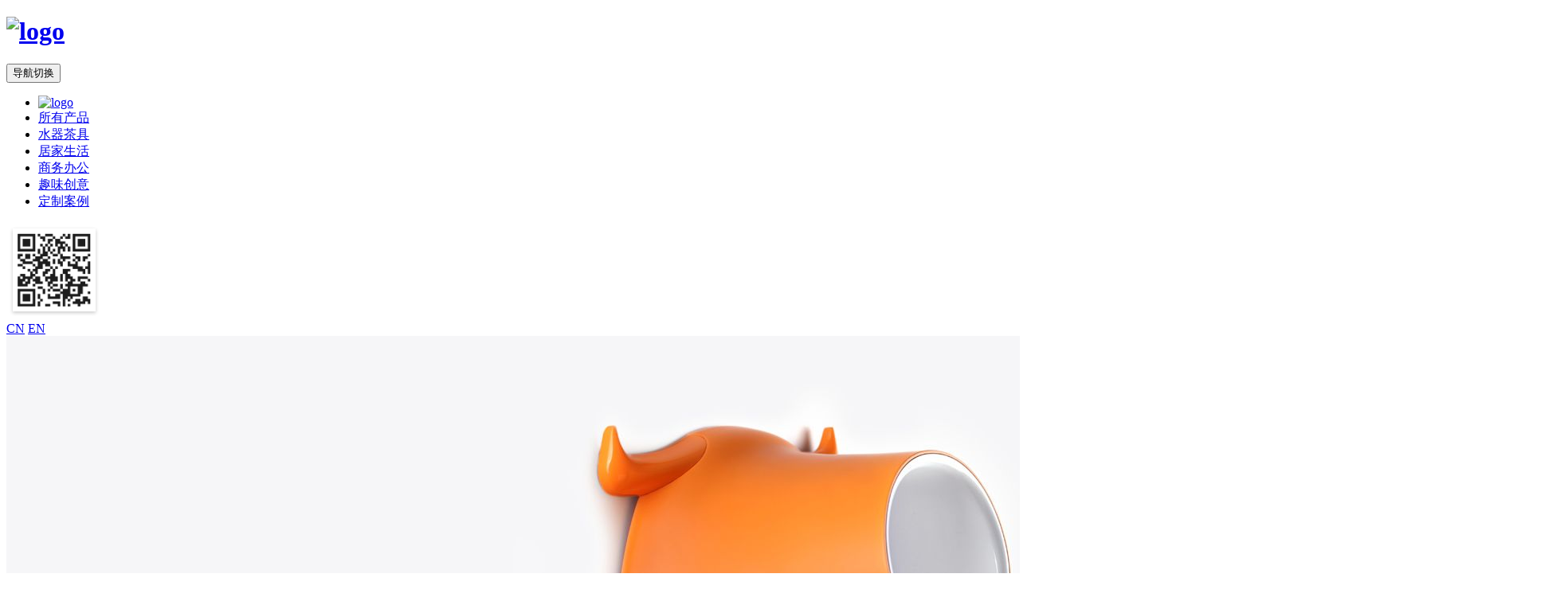

--- FILE ---
content_type: text/html; charset=utf-8
request_url: http://www.artiart.com/product.php?id=76
body_size: 4103
content:
<!doctype html>
<html>

	<head>
		<meta name="keywords" content="" />
		<meta name="description" content="BUFFALD" />
		<meta name="generator" content="DouPHP v1.3" />
		<title>牛头收纳桶 | 居家生活 | 产品中心 |  - 台湾创意生活家居馆</title>
		<meta charset="utf-8">
		<meta http-equiv="X-UA-Compatible" content="IE=edge">
		<meta name="viewport" content="width=device-width, initial-scale=1, maximum-scale=1, user-scalable=no">
		<meta name="renderer" content="webkit">
		<meta http-equiv="Cache-Control" content="no-siteapp" />
		<link rel="icon" type="image/jpg" href="#">
		<link rel="apple-touch-icon-precomposed" href="#">
		<meta name="apple-mobile-web-app-title" content="" />
		<link rel="stylesheet" href="http://www.artiart.com/theme/artiart/assets/css/amazeui.min.css" />
		<link rel="stylesheet" href="http://www.artiart.com/theme/artiart/assets/css/app.css" />

		<script src="http://www.artiart.com/theme/artiart/assets/js/jquery.min.js"></script>
		<script src="http://www.artiart.com/theme/artiart/assets/js/amazeui.min.js"></script>
		<script src="http://www.artiart.com/theme/artiart/assets/js/amazeui.widgets.helper.min.js"></script>
		<script src="http://www.artiart.com/theme/artiart/assets/js/handlebars.min.js"></script>
		<script src="http://www.artiart.com/theme/artiart/assets/js/app.js"></script>
	</head>

	<body>
				<header class="am-topbar header-custom am-text-center  am-topbar-fixed-top" id="header" >
			<h1 class="am-topbar-brand am-hide-md-only am-hide-lg-only">
		    <a href="http://www.artiart.com/"><img src="http://www.artiart.com/theme/artiart/images/logo.png" width="50" alt="logo" /></a>
		  </h1>
		    
			<button class="am-topbar-btn am-topbar-toggle am-btn am-btn-sm am-btn-success am-show-sm-only" data-am-collapse="{target: '#doc-topbar-collapse'}"><span class="am-sr-only">导航切换</span> <span class="am-icon-bars"></span></button>
			
			<div class="am-collapse am-topbar-collapse" id="doc-topbar-collapse" style="">
				<ul class="am-nav am-nav-pills am-topbar-nav nav-left" >
					<li>
						<a href="http://www.artiart.com/"><img src="http://www.artiart.com/theme/artiart/images/logo.png" alt="logo" /></a>
					</li>
										<li>
						<a href="http://www.artiart.com/product_category.php"  >所有产品</a>
					</li>
										<li>
						<a href="http://www.artiart.com/product_category.php?id=3"  >水器茶具</a>
					</li>
										<li>
						<a href="http://www.artiart.com/product_category.php?id=7"  >居家生活</a>
					</li>
										<li>
						<a href="http://www.artiart.com/product_category.php?id=8"  >商务办公</a>
					</li>
										<li>
						<a href="http://www.artiart.com/product_category.php?id=9"  >趣味创意</a>
					</li>
										<li>
						<a href="http://www.artiart.com/product_category.php"  >定制案例</a>
					</li>
									</ul>

				<div class="am-topbar-right nav-right ">
				<div class="fixedNav" style="display:none">
				<form action="http://www.artiart.com/" name="formss">
				        <label for="search"></label>
				        <input  name="s" placeholder="SEARCH" type="text" class="sy_wbk fr" id="txtSearch"  maxlength="128" autocomplete="off">
				        <button type="submit" name="submit-btn" class="button"><span class="am-icon-search am-icon-sm" style="color: #1d1d1d;font-size: 0.6em;"></span></button>
				</form></div>
					<a onclick="$('.fixedNav').show();$(this).hide();"><span class="am-icon-search am-icon-sm"></span></a>
                    <a href="javascript:;" class="wechat wechat-hd">
						<span class="am-icon-weixin am-icon-sm"></span>
						<div class="wechat-bd sps">
							<img src="http://www.artiart.com/images/fragment/qrcode.png" width="120" alt="">
						</div>
					</a>
					<a href="javascript:;"><span class="am-icon-weibo am-icon-sm"></span></a>
					<a href="javascript:;"><span class="am-icon-facebook am-icon-sm"></span></a>
					<a href="http://www.artiart.com/" class="language">CN</a>
					<a href="http://www.artiart.com/en" class="language">EN</a>
				</div>
			</div>
		</header>
		<div class="banner" style="position:relative;">
			<img src="images/product/20161020fnxoxr.jpg" class="am-img-responsive" alt="牛头收纳桶" />
			
<div class="urHere">当前位置：首页<b style="font-weight:normal;">/</b><a href=http://www.artiart.com/product_category.php>产品中心</a><b style="font-weight:normal;">/</b><a href=http://www.artiart.com/product_category.php?id=7>居家生活</a><b style="font-weight:normal;">/</b> 牛头收纳桶<br/>

<h1 style="margin:0;padding:0;">BUFFALD</h1>

<p>牛头收纳桶</p>

</div>		</div>

		<div class="product-details">
			<div class="am-g">
				<div class="am-u-sm-6 am-u-md-6 am-u-lg-6">
					<h6><img src="http://www.artiart.com/images/upload/image/20161020/20161020210912_71230.jpg" alt="" /></h6>
				</div>
				<div class="am-u-sm-6 am-u-md-6 am-u-lg-6">
					<ul>
						<!--自定义属性-->
      						

					</ul>
				</div>
			</div>
			<div class="am-g" >
				<p class="title2">定制案例</p>
				<br/>
				<ul class="am-avg-sm-2 am-avg-md-4 am-avg-lg-4 am-thumbnails">
										<li><a href="javascript:void(0)" data-img="images/product/76_1_big.jpg"><img class="am-thumbnail" src="images/product/76_1_thumb.jpg" /></a></li>
										<li><a href="javascript:void(0)" data-img="images/product/76_2_big.jpg"><img class="am-thumbnail" src="images/product/76_2_thumb.jpg" /></a></li>
										<li><a href="javascript:void(0)" data-img="images/product/76_3_big.jpg"><img class="am-thumbnail" src="images/product/76_3_thumb.jpg" /></a></li>
										<li><a href="javascript:void(0)" data-img="images/product/76_4_big.jpg"><img class="am-thumbnail" src="images/product/76_4_thumb.jpg" /></a></li>
									</ul>
			</div>

		</div>
		<div class="product-slider" id="product-slider" style="position:relative">
			<div data-am-widget="slider" class="am-slider am-slider-b2" data-am-slider>
				<ul class="am-slides">
										<li>
						<img src="http://www.artiart.com/upload/o_1avh3bbjn18fe1ul31a62ipf1r9rc.jpg" alt="牛头收纳桶" />
					</li>					
										<li>
						<img src="http://www.artiart.com/upload/o_1avh3bbjnvjqpvb1n491prvqoqd.jpg" alt="牛头收纳桶" />
					</li>					
										<li>
						<img src="http://www.artiart.com/upload/o_1avh3bbjn1i6n8nn12me1h2h13oge.jpg" alt="牛头收纳桶" />
					</li>					
					
				</ul>
			</div>
		</div>
<div class="big" style="display:none">
	<span title="关闭"></span>
	<img src="" style="width:100%"/>
</div>
		
	<footer class="footer" data-am-widget="footer" class="am-footer am-footer-default" id="footer" data-am-footer="{} ">

			<div class="foot-top"></div>

			<div class="foot-center am-hide-sm-only">

				<ul class="am-avg-sm-1 am-avg-md-3 am-avg-lg-3">

					<li>

						<span class="text-center"><a href="page.php?id=1" style=" text-decoration: none; color: #FFF;">关于我们</a></span>

						<p style="padding-left: 30px;padding-right: 30px; text-align:left; line-height:30px;">ArtiArt来自台湾，是一家集设计、研发、生产和销售于一体的综合性企业，产品的范畴涉及家居用品、厨房用具、创意礼品等多个领域...</p>

					</li>

					<li>

						<span class="text-center">订阅电子杂志</span>

						<div class="am-input-group am-input-group-sm group-center">

							<input type="text" class="am-form-field" placeholder="E-mail" id="takeTxt" style="background-color: #333333; border: none;">

							<span class="am-input-group-btn">

					        <button class="am-btn btn-icon" type="button"><span class="am-icon-envelope"></span></button>

							<button class="am-btn btn-sub" type="button" id="take">订阅</button>

							<div class="am-modal am-modal-alert" tabindex="-1" id="my-alert">

								<div class="am-modal-dialog" style="color: black;">

									<div class="am-modal-hd">

										成功<a href="javascript: void(0)" class="am-close am-close-spin" data-am-modal-close>&times;</a><br/>

										<span class="am-secondary am-icon-check" style="color: #3bb4f2;font-size:80px;"></span> <small>尊敬的用户，您已成功订阅Artiart产品资讯，感谢您的支持！</small>

									</div>

									<div class="am-modal-bd">



									</div>

									<div class="am-modal-footer" style="float: right;">

										<span class="am-modal-btn">确定</span>

									</div>

								</div>

							</div>

							</span>

						</div>

					</li>

					<li>

						<div>

							<span class="text-center">联系我们</span>

							<p style="padding-left: 100px;text-align:left; line-height:30px;"><span class="am-icon-map-marker"></span> 北京市,东城区,和平里东街交林夹道5号A座一层,天创浩瑞商贸有限公司<br />

								<span class="am-icon-phone"></span> phone:+0086-10-86462498转001<br />

								<span class="am-icon-envelope"></span> email:sales@artiart.com</p>

						</div>

					</li>

				</ul>

			</div>

			<div class="foot-bottom am-hide-sm-only">

				<div class="am-text-left">

					<img class="img-height-50" src="http://www.artiart.com/images/fragment/footer_logo.png" alt="" /> ©  2016 All Rights Reserved.    <a href="https://beian.miit.gov.cn/" target="_blank">京ICP备14037755号-1</a>


					<p class="fl-right">

					<a href="#"><span class="am-icon-weixin am-icon-sm text-white"></span></a>

					<a href="#"><span class="am-icon-weibo am-icon-sm text-white"></span></a>

					<a href="#"><span class="am-icon-facebook am-icon-sm text-white"></span></a>

					</p>

				</div>



			</div>

		</footer>

		<footer data-am-widget="footer" class="am-footer am-footer-default foot-center am-show-sm-only" style="text-align: center;">

		©  2016 All Rights Reserved.  
		</footer>
	
		<script type="text/javascript">
			// 邮件订阅验证
			$('#take').click(function () {
				var emailUrl = $('#takeTxt').val();
				var filter =  /^(\w)+(\.\w+)*@(\w)+((\.\w{2,3}){1,3})$/;;
				if(filter.test(emailUrl)) {
					$('#my-alert').modal('open');
				} else {
					alert('请输入正确的邮件地址');
				}
			})
		</script>
	

		
		<script>

			$(document).ready(function() {
			
				$(".am-thumbnails>li>a").on('click',function(event){
					 event.stopPropagation();  
					var big_img = $(this).data('img');
					$("#product-slider").hide();
					$(".big").show();
					$(".big>img").attr('src',big_img);
					$(".am-thumbnails>li>a").removeClass("select");
					$(this).addClass("select");
				});
				
				$(".big span").on('click',function(){
				
					$("#product-slider").show();
					$(".big").hide();
				});
				var controlNavWidth = $(".am-control-nav").width();

				
				//下方导航的位置
				$(".am-control-nav").css({
					"position":'absolute',
					"left":($('#product-slider').width()-controlNavWidth) / 2 
				});


			});
		</script>
		<style>
			.am-thumbnails li a{display:inline-block;}
			.am-thumbnails li a.select{display:inline-block; background-color:#000;}
			.am-thumbnails li a.select img{opacity:.95;}
			.big {position:relative;}
			.big span{background:url(http://www.artiart.com/theme/artiart/assets/i/closed.png); width:40px; height:40px; display:inline-block; color:#888; position: absolute; right:50px; top:30px; cursor:pointer;}
		</style>
		
	</body>

</html>